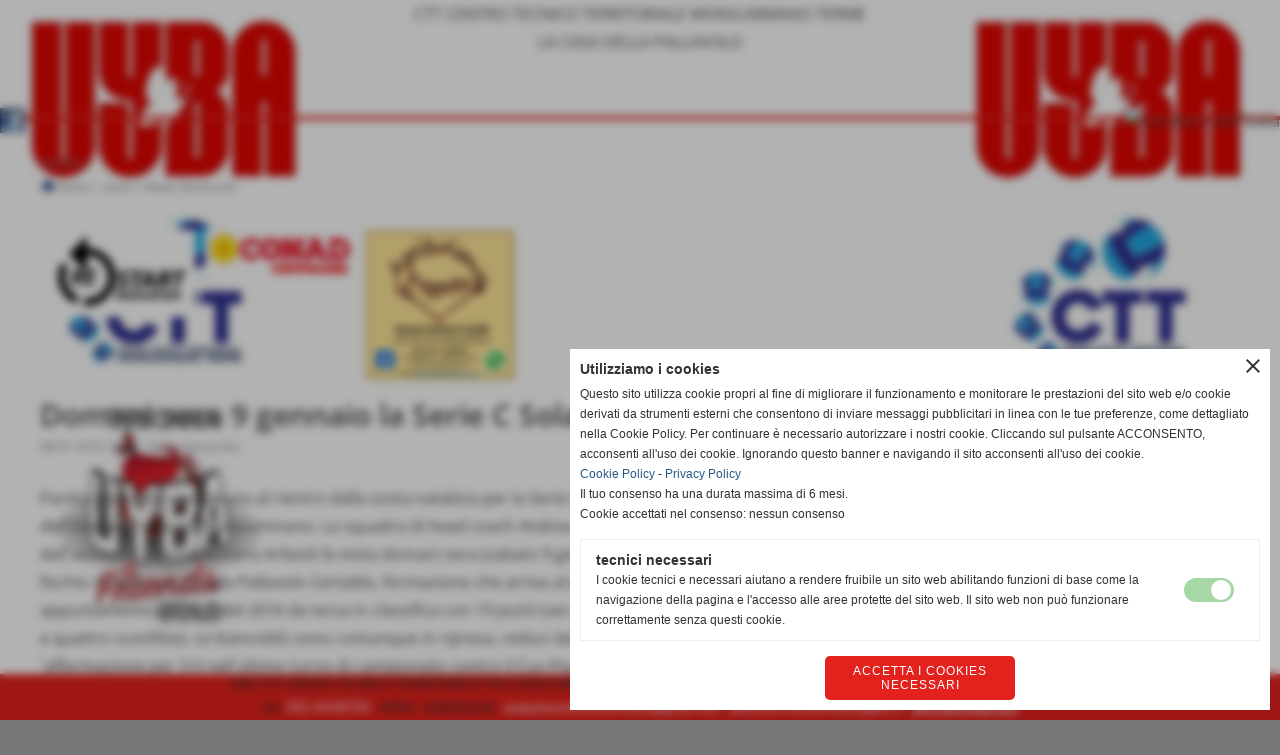

--- FILE ---
content_type: text/html; charset=UTF-8
request_url: https://www.pallavolomonsummano.com/DOMANI-SERA-9-GENNAIO-LA-SERIE-C-SOLARI-FA-VISITA-ALLA-PALLAVOLO-CERTALDO.htm
body_size: 8460
content:
<!-- T. scheda: 0.001 -->
<!-- T. newsscheda: 0.017 -->
<!DOCTYPE html>
<html lang="it">
<head>
<title>DOMANI SERA 9 GENNAIO LA SERIE C SOLARI FA VISITA ALLA PALLAVOLO CERTALDO</title>
<meta charset="utf-8">
<meta name="description" content="Partita piuttosto complicata al rientro dalla sosta natalizia per la Serie C Solari dell&acute;Enegan Pallavolo Monsummano. La squadra di head coach Andrea Lami">
<meta name="keywords" content="News Generiche">
<link rel="canonical" href="https://www.pallavolomonsummano.com/DOMANI-SERA-9-GENNAIO-LA-SERIE-C-SOLARI-FA-VISITA-ALLA-PALLAVOLO-CERTALDO.htm"><meta http-equiv="Content-Security-Policy" content="upgrade-insecure-requests">
<meta property="og:author" content="www.pallavolomonsummano.com">
<meta property="og:publisher" content="www.sitoper.it">
<meta name="generator" content="www.sitoper.it">
<meta name="robots" content="max-snippet:-1,max-image-preview:standard,max-video-preview:30">
<link rel="stylesheet preload" as="style" type="text/css" href="https://www.pallavolomonsummano.com/fonts/material-icons/material-icons.css">
<link rel="stylesheet preload" as="style" type="text/css" href="https://www.server156.h725.net/fonts/aguafina-script/aguafina-script.css">
<link rel="stylesheet preload" as="style" type="text/css" href="https://www.server156.h725.net/fonts/open-sans/open-sans.css">
<link rel="stylesheet preload" as="style" type="text/css" href="https://www.server156.h725.net/fonts/pontano-sans/pontano-sans.css">
<link rel="stylesheet preload" as="style" type="text/css" href="https://www.server156.h725.net/fonts/roboto/roboto.css">
	
<link href="https://www.pallavolomonsummano.com/css_personali/cachestile_larga1_1455.css" rel="stylesheet" type="text/css" media="all">
<meta name="viewport" content="width=device-width, initial-scale=1.0">
<meta name="format-detection" content="telephone=no">

		
<style>

			
	/* sfondo singolo */
	@media all and (min-width: 1000px) {
		body {
		    background-image: url("https://www.pallavolomonsummano.com/foto/grandi/foto-sito-ctt-uyba-2023--3.jpg") !important;
		    background-attachment: fixed !important;
		    background-position: top center !important;
		    background-repeat: repeat !important;
		    background-size: cover !important;
		    background-color: #787878 !important;
		}
	}
</style>
<script src="https://www.pallavolomonsummano.com/js/jquery.js"></script>
<script src="https://www.pallavolomonsummano.com/js/datatimepicker/jquery.ui.timepicker.js?v=0.3.2" defer></script>
<link href="https://www.pallavolomonsummano.com/js/datatimepicker/jquery.ui.timepicker.css?v=0.3.2" rel="stylesheet" type="text/css"/>
<script src="https://www.pallavolomonsummano.com/js/jquery.ui.core.js"></script>
<script src="https://www.pallavolomonsummano.com/js/datatimepicker/jquery.ui.datepicker.js" defer></script>
<script src="https://www.pallavolomonsummano.com/js/datatimepicker/jquery.ui.timepicker-it.js" defer></script>
<script src="https://www.pallavolomonsummano.com/js/datatimepicker/jquery.ui.datepicker-it.js" defer></script>
<link rel="stylesheet" href="https://www.pallavolomonsummano.com/js/jquery-ui.css">

<script src="https://www.pallavolomonsummano.com/js/libvarie.js?lu=12112025163322"></script>
<script src="https://www.pallavolomonsummano.com/js/cookie/cookie.php?lu=12112025163322" defer></script>
<script src="https://www.pallavolomonsummano.com/js/defer.php?lu=12112025163322" defer></script>
<script src="https://www.pallavolomonsummano.com/js/menu.php?lu=12112025163322" defer></script>
<script src="https://www.pallavolomonsummano.com/js/carrello.php?lu=12112025163322" defer></script>

<link rel="stylesheet preload" as="style" type="text/css" href="https://www.pallavolomonsummano.com/js/slideshow/slideshow_css.php?lu=12112025163322">
<script src="https://www.pallavolomonsummano.com/js/slideshow/slideshow_js.php?lu=12112025163322" defer></script>

<link rel="stylesheet preload" as="style" type="text/css" href="https://www.pallavolomonsummano.com/js/slideshow2.0/slideshow_css.php?lu=12112025163322">
<script src="https://www.pallavolomonsummano.com/js/slideshow2.0/slideshow_js.php?lu=12112025163322" defer></script>

<link rel="stylesheet preload" as="style" type="text/css" href="https://www.pallavolomonsummano.com/js/calendario/calendario.css?lu=12112025163322">
<script src="https://www.pallavolomonsummano.com/js/calendario/calendario.js?lu=12112025163322" defer></script>

<link rel="stylesheet preload" as="style" type="text/css" href="https://www.pallavolomonsummano.com/js/boxscorrimento/boxscorrimento_css.php">
<script src="https://www.pallavolomonsummano.com/js/boxscorrimento/boxscorrimento_js.php?lu=12112025163322" defer></script>

<link rel="stylesheet preload" as="style" type="text/css" href="https://www.pallavolomonsummano.com/lightbox/lightbox_css.php?lu=12112025163322">
<script src="https://www.pallavolomonsummano.com/lightbox/lightbox.js?lu=12112025163322" defer></script>

<script src="https://www.pallavolomonsummano.com/js/inviaamico/inviaamico.js?lu=12112025163322" defer></script>

<!--Per rendere il sistema dei video di sfondo funzionante anche su explorer NON ELIMINARE LACIARE COSI-->
<!--[if lt IE 9]>
<script>
document.createElement('video');
</script>
<![endif]-->


<!-- NON SONO UN MODELLO -->	<script>
		var $jQCheckCampoAggiuntivo = jQuery.noConflict();
		
		$jQCheckCampoAggiuntivo(document).ready(function (index){
			
			$jQCheckCampoAggiuntivo("form[id^='moduloOrdine']").submit(function(index) {
				
				var selettore=$jQCheckCampoAggiuntivo(this).attr('id');
				var array=selettore.split('moduloOrdine');
				var trovate2=true;
				var patternemail = new RegExp(/^(("[\w-+\s]+")|([\w-+]+(?:\.[\w-+]+)*)|("[\w-+\s]+")([\w-+]+(?:\.[\w-+]+)*))(@((?:[\w-+]+\.)*\w[\w-+]{0,66})\.([a-z]{2,6}(?:\.[a-z]{2})?)$)|(@\[?((25[0-5]\.|2[0-4][\d]\.|1[\d]{2}\.|[\d]{1,2}\.))((25[0-5]|2[0-4][\d]|1[\d]{2}|[\d]{1,2})\.){2}(25[0-5]|2[0-4][\d]|1[\d]{2}|[\d]{1,2})\]?$)/i);
				var patterndate = new RegExp(/(?:0[1-9]|[12][0-9]|3[01])\/(?:0[1-9]|1[0-2])\/(?:19|20\d{2})/);
				
				$jQCheckCampoAggiuntivo("#moduloOrdine"+array[1]+" div[id^='ordinedatoaggiuntivovis_']").each(function (index, value) { 
					
					if(
						(!$jQCheckCampoAggiuntivo(this).find('input').val() || $jQCheckCampoAggiuntivo(this).find('input').val()=='undefined') && 
						(!$jQCheckCampoAggiuntivo(this).find('select').val() || $jQCheckCampoAggiuntivo(this).find('select').val()=='undefined') && 
						(!$jQCheckCampoAggiuntivo(this).find('textarea').val() || $jQCheckCampoAggiuntivo(this).find('textarea').val()=='undefined')
					)
					{
						trovate2=false;
					}
					else
					{
						//controllo i dati inseriti se email o data
						if($jQCheckCampoAggiuntivo(this).find('input').attr("id"))
						{
							var tipocampo = $jQCheckCampoAggiuntivo(this).find('input').attr("id").split('_');
							if(tipocampo[0]=='campoemail') 
							{
								if(!patternemail.test( $jQCheckCampoAggiuntivo(this).find('input').val() ))
								{
									trovate2=false;
								}								
							}
							else if(tipocampo[0]=='campodata')
							{
								if(!patterndate.test( $jQCheckCampoAggiuntivo(this).find('input').val() ))
								{
									trovate2=false;
								}
							}
						}						
					}													
				});
				
				if(!trovate2)
					{
					$jQCheckCampoAggiuntivo("#moduloOrdine"+array[1]+" #avvisocampiaggiuntivicomprasubito"+array[1]).show();
					return false;
					}
				else
					{
					$jQCheckCampoAggiuntivo("#moduloOrdine"+array[1]+" #avvisocampiaggiuntivicomprasubito"+array[1]).hide();
					}
			});
		});
	</script>
	
		
	
<style>

</style>
<!-- foglio stampa -->
<link rel="stylesheet" href="https://www.pallavolomonsummano.com/css/stampa.css" media="print"> 

<!-- T. intestazionecss: 0.006 -->
	
<meta property="og:title" content="DOMANI SERA 9 GENNAIO LA SERIE C SOLARI FA VISITA ALLA PALLAVOLO CERTALDO" />
<meta property="og:type" content="article" />
<meta property="og:url" content="https://www.pallavolomonsummano.com/DOMANI-SERA-9-GENNAIO-LA-SERIE-C-SOLARI-FA-VISITA-ALLA-PALLAVOLO-CERTALDO.htm" />
<meta property="og:description" content="Partita piuttosto complicata al rientro dalla sosta natalizia per la Serie C Solari dell&acute;Enegan Pallavolo Monsummano. La squadra di head coach Andrea Lami" />
<!-- img meta: seriecora-5.jpg --><!-- 3 -->
<meta property="og:image" content="https://www.pallavolomonsummano.com/foto/grandi/seriecora-5.jpg" />
<meta name="twitter:image" content="https://www.pallavolomonsummano.com/foto/grandi/seriecora-5.jpg" />
<meta name="twitter:image:alt" content="" />
<meta property="og:image:type" content="image/jpg" />
<meta property="og:image:width" content="1000" />
<meta property="og:image:height" content="651" />

<meta name="twitter:card" content="summary_large_image">
<meta name="twitter:creator" content="@pallavolomonsummano.com" />
<meta name="twitter:site" content="@pallavolomonsummano.com">
<meta name="twitter:title" content="Domani sera 9 gennaio la Serie C Solari fa visita alla Pallavolo Certaldo ">
<meta name="twitter:description" content="Partita piuttosto complicata al rientro dalla sosta natalizia per la Serie C Solari dell&acute;Enegan Pallavolo Monsummano. La squadra di head coach Andrea Lami">
<meta name="twitter:domain" content="www.pallavolomonsummano.com"></head>
<body id="news-scheda-483" class="">
	<a href="#contenuto-main" class="skip-link">Salta al contenuto principale</a>
<!-- inizio oggetti liberi body --><!-- fine oggetti liberi body -->		<div class="sopra-testa">CTT CENTRO TECNICO TERRITORIALE MONSUMMANO TERME </div>
			<div class="sopra-testa sopra-testa-php">LA CASA DELLA PALLAVOLO</div>
	
	<div id="sfondo-sito">
		<div id="data-ora">14 Novembre 2025</div>
		
	<div id="accessoriofisso01"></div><div id="accessoriofisso02"></div><div id="accessorio-iniziosito"></div>
<aside>
    <div id="social-contenitore"> 
        <ul>
            <li class="social-pulsante"><a href="https://www.facebook.com/pallavolo.monsummano" title="Facebook" target="_blank" rel="nofollow"><img src="/foto/grandi/icona_standard_per_il_collegamento_al_socialnetwork_facebook.png" alt="icona Facebook"></a></li>
        </ul> 
    </div>
</aside>
<aside id="bandierine-contenitore">        
    <ul><li class="bandierine-pulsante"><a href="https://www.pallavolomonsummano.com/" title="visita il sito internet" rel="nofollow"><img src="/img/testa_italiano.png" alt="bandiera dell&acute;Italia" width="31" height="31"></a></li>
    </ul>
</aside>
	<header id="testa" role="banner">
	    <div id="testa-interna"><!-- inizio oggetti liberi testa -->
<!-- fine oggetti liberi testa --><!-- no cache -->
<div class="box-generico ridotto "  id="box61">    
    <div class="boxContenuto">
		<div class="tab01">
		
			<!-- tab01 corpo -->
			<div class="tab01-corpo">	
			</div>
		</div>  
    	</div>
</div><!-- T. box 61: 0.001 -->		
	    <!-- CHIUSURA DI testa-interna -->
		</div>
	<!-- CHIUSURA DI testa -->
	</header>
	
	<div id="accessorio-iniziocontenuti"></div>		<div id="corpo-contenitore">
			<div id="corpo-contenuto-paginainterna">
								<div id="contenuti" class="news-scheda scheda">
				
				<main class="pag00" id="contenuto-main" role="main">
										<div class="pag00-testa">
								<div class="titolo">news</div><div class="sottotitolo"><span class="nascosto">percorso: </span><a href="https://www.pallavolomonsummano.com/" title="torna a Home">Home</a> &gt; <a href="news.htm" title="torna a news">news</a> &gt; <a href="News-Generiche.htm" title="torna a News Generiche">News Generiche</a></div>					</div> 
											<div class="pag00-corpo">
								<div class="sponsor-associati"><div class="sponsor-associati-con-foto"><figure class="immagine align-center"><a href="https://www.restart-innovation.it/" title="collegamento al sito internet Restart innovation Consulenze . aperto in una nuova finestra" target="_blank"><img src="/foto/grandi/logorestartinnovationa1.jpg"  sizes="(min-width: 324px) 324px, 100vw" srcset="/foto/piccole/logorestartinnovationa1.jpg 140w, /foto/grandi/logorestartinnovationa1.jpg 324w" alt="" width="324" height="188"></a></figure></div><div class="sponsor-associati-con-foto"><figure class="immagine align-center"><a href="https://www.conad.it/ricerca-negozi/conad-superstore-via-francesca-sud-50-51015--monsummano-terme--010133" title="collegamento al sito internet CONAD"><img src="/foto/grandi/logoconadcintolese.jpg"  sizes="(min-width: 1000px) 1000px, 100vw" srcset="/foto/piccole/logoconadcintolese.jpg 140w, /foto/grandi/logoconadcintolese.jpg 1000w" alt="" width="1000" height="319"></a></figure></div><div class="sponsor-associati-con-foto"><figure class="immagine align-center"><a href="https://www.agripoggetto.com/new2/index.php/it/" title="collegamento al sito internet AGRITURISMO POGGETTO. aperto in una nuova finestra" target="_blank"><img src="/foto/grandi/buonoscontopoggetto.jpg"  sizes="(min-width: 585px) 585px, 100vw" srcset="/foto/piccole/buonoscontopoggetto.jpg 140w, /foto/grandi/buonoscontopoggetto.jpg 585w" alt="" width="585" height="586"></a></figure></div></div>								
								<!-- pag01 - contenuti -->
								<article class="pag01">
									
								<header class="pag01-testa"><div class="titolo"><h1>Domani sera 9 gennaio la Serie C Solari fa visita alla Pallavolo Certaldo </h1></div><div class="sottotitolo"><span class="sottotitolo-data">08-01-2016 15:05</span><span class="sottotitolo-categorie"> - <span class="categorianome"><a href="News-Generiche.htm" title="News Generiche">News Generiche</a></span></span></div>
								</header>									<div class="pag01-corpo">
											<div class="float-right struttura-immagine-dx"><div class="galleria-foto">
<div class="lb-galleriafotografica">    
 
        <label for="imagefotogallery483-1" title="zoom">
            <img src="foto/grandi/seriecora-5.jpg" width="" height="" alt="" class="fotodazoomare" title="">
			<input type="hidden" id="datifotogallery483-1" data-pathfoto="foto/grandi/seriecora-5.jpg" data-didascalia="" data-srcset="" data-sizes="" data-width="" data-height="" data-alt="" data-title="">
        </label>
			<input type="hidden" id="lb-maxelementfotogallery483" data-maxelement="1">
	        <div class="lb-overlay" id="overlayimagefotogallery483">	
	            <label for="lb-closefotogallery483">
	                <span class="lb-close">X CLOSE</span>					
					<span class="lb-contenitoreimmagine">					
	    	     		<img src="" srcset="" sizes="" width="" height="" alt="" title="" />
	    				 
	                    <label for="imagefotogallery483" title="<< precedente" class="lb-thumbimg">
	                        <span class="lb-prev"><span class="material-icons notranslate">keyboard_arrow_left</span></span>
	                    </label> 
	                    <label for="imagefotogallery483" title="successivo >>" class="lb-thumbimg">
	                        <span class="lb-next"><span class="material-icons notranslate">keyboard_arrow_right</span></span>
	                    </label>	
					</span>    				
					<span class="lb-didascalia"></span>				
	            </label>            
	        </div>    
<input type="radio" name="lb-galleryfotogallery483" id="lb-closefotogallery483">
</div>  
</div></div><div class="span-classe-testo testo">Partita piuttosto complicata al rientro dalla sosta natalizia per la Serie C Solari dell&acute;Enegan Pallavolo Monsummano. La squadra di head coach Andrea Lami e dell&acute;assistent coach Eleonora Arfaioli fa visita domani sera (sabato 9 gennaio, fischio d&acute;inizio ore 21) alla Pallavolo Certaldo, formazione che arriva al primo appuntamento ufficiale del 2016 da terza in classifica con 19 punti (sei vittorie e quattro sconfitte). Le biancobl&ugrave; sono comunque in ripresa, reduci dall&acute;affermazione per 3-0 nell&acute;ultimo turno di campionato contro il Cus Pisa. “La gara &egrave; molto difficile -ammette Lami- noi per&ograve; ci siamo preparati al meglio in queste settimane e siamo pronti a giocarci il match, senza nessuna paura. Abbiamo disputato due amichevoli nei giorni scorsi, una vinta e una persa con il punteggio di 3-1: i test mi sono serviti per provare a rotazione tutte le ragazze anche in ruoli diversi, per mantenere alta la concentrazione e il livello fisico del gruppo. Sto meditando alcuni cambi di formazione contro Certaldo, a seconda anche di come si metter&agrave; la partita”. La notizia positiva per lo staff tecnico viene dall&acute;infermeria, che &egrave; completamente vuota e vede tutte le giocatrici a completa disposizione.</div><div class="clear-right"></div><div class="link-accessori">
	<span class="nascosto">[</span><span title="invia a un amico" class="pul_invia_amico" data-modulo="news" data-specifica="483"><img src="/img/share-email.png" alt="icona per inviare a un amico"></span><span class="nascosto">]</span> <span class="nascosto">[</span><a href="news_scheda_stampa.php?idnews=483" title="stampa" rel="nofollow"><img src="/img/share-stampante.png" alt="icona per stampare"></a><span class="nascosto">]</span> 
<span class="nascosto">[</span><span title="condividi su Facebook" onclick="shareFacebook('https://www.pallavolomonsummano.com/DOMANI-SERA-9-GENNAIO-LA-SERIE-C-SOLARI-FA-VISITA-ALLA-PALLAVOLO-CERTALDO.htm','Domani+sera+9+gennaio+la+Serie+C+Solari+fa+visita+alla+Pallavolo+Certaldo');" style="cursor: pointer;"><img src="/img/share-facebook.png" alt="icona di Facebook"></span><span class="nascosto">]</span> </div>									</div> 	
																	</article>
								<!-- FINE pag01 - contenuti -->								
								<div class="box-paginazione">
												<div class="float-left" style="width: 33%"><a href="La-Serie-C-Solari-perde-3-1-a-Certaldo.htm" title="scheda precedente: La Serie C Solari perde 3 1 a Certaldo">&lt;&lt; precedente</a></div>
										  <div class="float-left visibilita-solo-pc align-center" style="width: 33%">&nbsp;
										  </div>
										  <div class="float-right align-right" style="width: 33%"><a href="L-Under-14-Biomedical-chiude-al-13-posto-il-Torneo-Nazionale-di-Rovereto.htm" title="scheda successiva: L Under 14 Biomedical chiude al 13 posto il Torneo Nazionale di Rovereto">successivo &gt;&gt;</a></div><div class="clear-left clear-right"></div></div>					</div>					
				    				</main>	
		    <!-- FINE ZONA DEI CONTENUTI -->
		    </div>
		        
			<div class="cancellatore-corpo"></div>
		</div>
	</div>
	<hr>
	<div id="accessorio-finecontenuti"></div>
<!-- T. schedatemplate: 0.019 -->
<footer id="piede-contenitore" class="piedefisso piedefisso-blocco" role="contentinfo">
	<!-- inizio oggetti liberi piede -->
<!-- fine oggetti liberi piede -->	
	<div id="piede-contenuto">		
		<!-- no cache -->
<div class="box-dati-azienda largo "  id="box19">    
    <div class="boxContenuto">
		<div class="tab01 tab-nudo">
				<div class="tab02 tab-nudo">
					<div class="tab02-corpo">
						
			<div class="descrizione">
				<div style="text-align: center;"><div style=""><div style="font-family: Arial, Helvetica, sans-serif;"><div style="color: rgb(255, 255, 255); font-size: 12px;"><span style="color: rgb(52, 50, 50);"><span style="font-size: 12px;"><strong>ASD CTT CENTRO TECNICO TERRITORIALE PALLAVOLO MONSUMMANO - </strong><strong>Via del Carro 593 - Monsummano Terme (Pistoia) - P.I. 01978330478 - </strong></span></span></div><div style="font-size: 12px;"><span style="color: rgb(52, 50, 50);"><span style="font-size: 12px;"><strong>Tel. </strong></span></span><span style="font-size: 14px;">392-0438700</span><span style="color: rgb(52, 50, 50);"><strong> - </strong></span><span style="color: rgb(52, 50, 50);"><strong>FIPAV : S100530126 - </strong><a href="mailto:asdpallavolomonsummano@gmail.com" title="asdpallavolomonsummano@gmail.com">asdpallavolomonsummano@gmail.com</a> - <span style="color: rgb(2, 2, 2);"><a href="mailto:asdpallavolomonsummano@pec.it" title="asdpallavolomonsummano@pec.it">pallavolo.monsummano@pec.it</a> </span></span><span style="color: rgb(52, 50, 50);">- </span><u style="color: rgb(52, 50, 50);"><a href="mailto:segr.ctt@gmail.com">segr.ctt@gmail.com</a></u></div></div></div></div>
			</div>
					</div>
				</div>
		</div>  
    	</div>
</div><!-- T. box 19: 0.001 -->		
	</div>
</footer>
		<!-- T. piede: 0.002 -->

<div id="firma" role="region" aria-label="Crediti del sito">
	<a href="https://www.sitoper.it" title="Creazione siti web">Realizzazione siti web www.sitoper.it</a>
</div>

<!-- modulo modifica paragrafo -->
<div class="windowsSfondo windows_InviaAmico_sfondo windows_NonVisibile_sfondo"></div>
<div class="windows windows_InviaAmico windows_NonVisibile">
					
	<div class="windowsTitolo">
		<div class="float-left">invia a un amico</div>
		<div class="float-right align-right"><img src="/img/chiudi.png" id="FinestraChiudiInviaAmico" alt="icona per chiudere"></div>
		<div class="clear-both"></div>
	</div>
	
	<div class="windowsContenuto">   
		
		<div id="esito_invia_amico"></div> 
		
		<div class="inviaAmico_num_invii errore">Attenzione!<BR>Non puoi effettuare più di 10 invii al giorno.</div>
		
		<div class="inviaAmico_form">
			
			<form name="ModuloInviaAmico" id="ModuloInviaAmico" action="js/inviaamico/inviaamico.php" method="post">
				<div class="float-left" style="width: 49%; margin-right: 1%;">
					<div><label for="nome_mittente"><strong>nome del mittente</strong></label></div>
					<div><input name="nome_mittente" type="text" id="nome_mittente" value="" style="width: 95%;" autocomplete="name"></div>
				</div>
				<div class="float-left" style="width: 49%; margin-left: 1%;">
					<div><label for="email_mittente"><strong>indirizzo E-mail del mittente</strong></label></div>
					<div><input name="email_mittente" type="email" id="email_mittente" value="" style="width: 95%;" autocomplete="email"></div>
				</div>
				<div class="clear-left"></div>
				
	
				<div class="float-left" style="width: 49%; margin-right: 1%;">
					<div><label for="nome_destinatario"><strong>nome del destinatario</strong></label></div>
					<div><input name="nome_destinatario" type="text" id="nome_destinatario" value="" style="width: 95%;" autocomplete="name"></div>
				</div>
				<div class="float-left" style="width: 49%; margin-left: 1%;">
					<div><label for="email_destinatario"><strong>indirizzo E-mail del destinatario</strong></label></div>
					<div><input name="email_destinatario" type="email" id="email_destinatario" value="" style="width: 95%;" autocomplete="email"></div>
				</div>
				<div class="clear-left"></div>
				
				<div><label for="messaggio"><strong>messaggio</strong></label></div>
				<div><textarea name="messaggio" id="messaggio" style="width: 100%;" rows="4" autocomplete="off"></textarea></div>
<div id="accettazione-7" class="area-accettazioni">
<div>
	<span class="bold">Informativa privacy</span>
</div>
<div class="area-accettazioni-riquadro" id="accettazione-scroll-7" style="height: 70px !important;">
	<a name="#nota-accettazione7" title="nota accettazione Informativa privacy"></a>
	<div class="testo">
		
            <div class="paragrafoPagina tipoparagrafodocumento" id="paragrafoPagina16">
            
                <div class="paragrafoPaginaContenuto">   
				    <section class="pag02"><header class="pag02-testa"><div class="titolo">
<img src="../img/pdf.jpg" alt="icona relativa a documento con estensione pdf">&nbsp;<a href="file/pvy2021_2022privacynewcovid.pdf" title="apri il documento pvy2021_2022privacynewcovid.pdf. Dimensione 244,71 KB">pvy2021_2022privacynewcovid.pdf</a>
</div>
    					</header><div class="pag02-corpo">
    						Dimensione: 244,71 KB<br>
</div>
    				
                    </section>
</div>	
			</div>
</div>
</div>
<span class="nascosto">
<a href="#torna-accettazione7" title="torna indietro">torna indietro</a></span>
<a name="#torna-accettazione7" title="Informativa privacy"></a>
<span class="nascosto">
	<a href="#nota-accettazione7" title="leggi Informativa privacy">leggi Informativa privacy</a>
</span><input class="accettazione-input" name="accettazione7" id="accettazione7" type="checkbox" value="si"><div class="accettazione-label"><label for="accettazione7"><span class="bold">Ho letto l'informativa sulla privacy ed accetto il trattamento dei dati personali</span></label>&nbsp;<span class="nascosto">obbligatorio</span>
	</div>
</div>
<input name="paginaPhpAccettazione" id="paginaPhpAccettazione" type="hidden" value="">
<input name="idspecificaAccettazione" id="idspecificaAccettazione" type="hidden" value="">
<input name="AccettazioneSoloPrivacy" id="AccettazioneSoloPrivacy" type="hidden" value="1">
		<div id="formcaptchaContenitore_inviaamico">
		<div class="formcaptcha">
			<div class="bold">
				<label for="fcptinviaamico">codice di protezione</label>
			</div>
			<div class="contenitoreCaptcha">
				<img src="https://www.pallavolomonsummano.com/captcha.php?par_fcpt=inviaamico&tmp=1763126376" alt="generic image" style="">
				<span class="refreshCaptcha" id="refreshCaptcha_inviaamico">refresh</span>
			</div>
			<BR>
 			<input type="text" name="fcptinviaamico" id="fcptinviaamico" value="" placeholder="inserisci il codice" style="width: 200px; margin-top: 10px;">
 			<input type="hidden" name="par_fcpt" value="inviaamico">
		</div></div> 
	
					<div class="submit">	
						<div id="load_ModuloInviaAmico">	
							<div class="pulsante">	    
								<input type="submit" name="submit" id="submitModuloInviaAmico" value="Invia" />
							</div>				
						</div>
						<input name="request_uri" type="hidden" value="/DOMANI-SERA-9-GENNAIO-LA-SERIE-C-SOLARI-FA-VISITA-ALLA-PALLAVOLO-CERTALDO.htm">
						<input name="azione" id="azione" type="hidden" value="invia">
						<input name="modulo" id="modulo" type="hidden" value="">
						<input name="specifica" id="specifica" type="hidden" value="">
					</div>
						
				</form>
			</div>
												 
		</div>                    
			
	</div><div id="windows_confirm_delete">
    <div id="windows_confirm_delete_label"></div>    
    <div id="windows_confirm_delete_button"></div>
</div>
<button type="button" id="tornasu" class="tornasu" aria-label="Torna all'inizio">
  <img src="/img/torna-su.png" alt="" aria-hidden="true" role="presentation">
</button>
	<aside id="risoluzioneschermo" style="display: none;">
	<span id="risoluzionedimensione"> × </span><span id="detectmobile">no</span><span id="stilemobileattivo">mobilesi</span> - DetectMobile: no (stile mobile: mobilesi && session windowwidth: )</aside>
<aside id="linguabrowsersitoweb" style="display: none;">
	<div id="linguabrowser"></div>
	<div id="linguasitoweb"></div>
</aside>
	<!--
-->
<div id="area-cookie2021-promemoria" title="Apri impostazioni cookies" role="button" tabindex="0" aria-haspopup="dialog" aria-controls="area-cookie2021" aria-label="Apri impostazioni cookies"><span class="material-icons notranslate" aria-hidden="true">cookie</span></div>
<div id="area-cookie2021-sfondo" style="display: none;" aria-hidden="true"></div>
<div id="area-cookie2021" style="display: none;" role="dialog" aria-modal="true" aria-labelledby="cookie2021-title" aria-describedby="cookie2021-desc">
	<span id="area-cookie2021-chiudi" class="material-icons notranslate" title="Chiudi il banner e accetta i cookies necessari" role="button" tabindex="0" aria-label="Chiudi il banner e accetta i cookies necessari">close</span>
	<div class="area-cookie2021-contenuto">	
		<div class="area-cookie2021-contenuto-titolo" id="cookie2021-title">Utilizziamo i cookies</div>		
		<div class="area-cookie2021-contenuto-info" id="cookie2021-desc">
			<div>Questo sito utilizza cookie propri al fine di migliorare il funzionamento e monitorare le prestazioni del sito web e/o cookie derivati da strumenti esterni che consentono di inviare messaggi pubblicitari in linea con le tue preferenze, come dettagliato nella Cookie Policy. Per continuare è necessario autorizzare i nostri cookie. Cliccando sul pulsante ACCONSENTO, acconsenti all&apos;uso dei cookie. Ignorando questo banner e navigando il sito acconsenti all&apos;uso dei cookie.</div>
			<div><a href="Informativa-sui-cookies.htm" title="Cookie Policy" rel="nofollow">Cookie Policy</a> - <a href="Privacy-Pallavolo-Monsummano.htm" title="Privacy Policy" rel="nofollow">Privacy Policy</a></div>
			<div id="statoconsensocookiebanner">Il tuo consenso ha una durata massima di 6 mesi.<BR>Cookie accettati nel consenso: nessun consenso<BR></div>
		</div>		
		<div class="area-cookie2021-contenuto-dettagli">
			<div class="area-cookie2021-contenuto-dettagli-cookie" style="display: block;">					
				<div class="area-cookie2021-contenuto-dettagli-cookie-blocco">
					<div class="area-cookie2021-contenuto-dettagli-cookie-blocco-info">
						<div class="area-cookie2021-contenuto-dettagli-cookie-blocco-nome" id="nome_necessary">
							tecnici necessari
						</div>
						<div class="area-cookie2021-contenuto-dettagli-cookie-blocco-descrizione" id="desc_necessary">
							I cookie tecnici e necessari aiutano a rendere fruibile un sito web abilitando funzioni di base come la navigazione della pagina e l'accesso alle aree protette del sito web. Il sito web non può funzionare correttamente senza questi cookie.
						</div>
					</div>
					<div class="area-cookie2021-contenuto-dettagli-cookie-blocco-consenso" aria-disabled="true" role="presentation" aria-hidden="true">
						<input type="checkbox" id="label_consensocookienecessary" aria-describedby="nome_necessary desc_necessary" aria-label="tecnici necessari (non modificabile)" disabled checked>
						<label for="label_consensocookienecessary" class="interruttore sbiadito" title="tecnici necessari">
							<span class="nascosto">tecnici necessari (non modificabile)</span>
							<span class="interruttoreslider round disabilitato" aria-hidden="true"></span>
						</label>						
					</div>
				</div>	
			</div>		
		</div>		
		<div class="area-cookie2021-contenuto-pulsanti">
			<div id="area-cookie2021-necessari" class="bottone bottone-p bottone-cookie2021" title="Accetta i cookies necessari" role="button" tabindex="0" aria-label="Accetta i cookies necessari">Accetta i cookies necessari</div>
		</div>
	</div>	
</div></div>
<div id="accessorio-finepiede"></div>
<!-- 51t0p3r-51am0-1-p1u-b3ll1 | /DOMANI-SERA-9-GENNAIO-LA-SERIE-C-SOLARI-FA-VISITA-ALLA-PALLAVOLO-CERTALDO.htm | /scheda.php?par=DOMANI-SERA-9-GENNAIO-LA-SERIE-C-SOLARI-FA-VISITA-ALLA-PALLAVOLO-CERTALDO | news_scheda.php?idnews=483 | 81.4.100.21 | OK140 | 0.045 | PHP 7.2.24 -->
	<input type="hidden" id="requestUriDoveSono" name="requestUriDoveSono" value="DOMANI-SERA-9-GENNAIO-LA-SERIE-C-SOLARI-FA-VISITA-ALLA-PALLAVOLO-CERTALDO.htm">
	<input type="hidden" id="phpSelfDoveSono" name="phpSelfDoveSono" value="scheda.php">
	<input type="hidden" id="phpSelfDoveSono2" name="phpSelfDoveSono2" value="news_scheda.php">
	<input type="hidden" id="queryStringDoveSono" name="queryStringDoveSono" value="par=DOMANI-SERA-9-GENNAIO-LA-SERIE-C-SOLARI-FA-VISITA-ALLA-PALLAVOLO-CERTALDO">
	<input type="hidden" id="queryStringDoveSono2" name="queryStringDoveSono2" value="idnews=483">
	<input type="hidden" id="moduloDoveSono" name="moduloDoveSono" value="news">
	<input type="hidden" id="array_menu_dedicato_dipendedasezione" name="array_menu_dedicato_dipendedasezione" value=""></body>
</html>
<!--FINEA-->
<!--FINEB-->